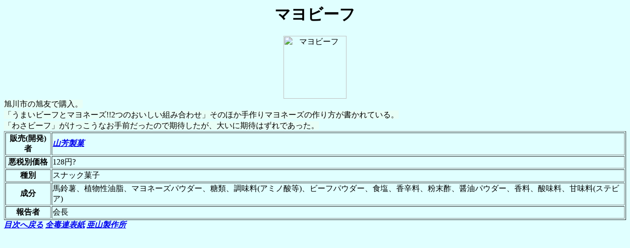

--- FILE ---
content_type: text/html; charset=UTF-8
request_url: http://zendoku.moe.gr.jp/main.php?botu+mayobeef
body_size: 2374
content:
<!DOCTYPE HTML PUBLIC "-//W3C//DTD HTML 4.01 Transitional//EN">
<html lang="ja-JP">
<head>
<meta http-equiv="content-type" content="text/html; charset=UTF-8">
<META http-equiv="Content-Script-Type" content="text/javascript">
<meta http-equiv="content-style-type" content="text/css">
<META name="keywords" content="食べ物,まずい,毒物,飲料,悪食,ゲテ物,亜山製作所">
<META name="description" content="まずい食べ物飲料の紹介">
<style type="text/css">
<!--
img{border:none}
td#lgreen{background:#e8fee8}
.title{background:#F0E0E0}
.subt{font-size:75%}
.cont1{margin-left:2em;margin-bottom:1em;}
.cont2{background:#E8FEF6;line-height:1.4em}
a{font-weight:bold;font-style:italic}
strike{font-size:small;color:gray}
body{background:LightCyan};
.m1{font-size:50%}
.m2{font-size:75%}
.s1{font-weight:bold;font-size:1.1em}
.s2{font-weight:bold;font-size:1.2em}
.s3{font-style:italic;font-weight:bold;font-size:1.5em}
.red{color:red}
.yellow{color:yellow}
.blue{color:blue}
.v1{font-weight:bold;font-size:1.2em;color:red}
// -->
</style>
<title>全毒連～没の杜～マヨビーフ</title>
</head>
<body>
<div style="text-align:center">
<h1>マヨビーフ</h1>
</div>
<div style="text-align:center">
<img src="botu/mayobeef.jpg" alt="マヨビーフ" width="128 height="160">
</div>
<span class=cont2>旭川市の旭友で購入。<br>
「うまいビーフとマヨネーズ!!2つのおいしい組み合わせ」そのほか手作りマヨネーズの作り方が書かれている。<br>
「わさビーフ」がけっこうなお手前だったので期待したが、大いに期待はずれであった。
</span>
<table border>
<tr><th>販売(開発)者</th><td><a href="http://www.cyborg.ne.jp/%7Eyamachan/" target="_top">山芳製菓</a></td></tr>
<tr><th>悪税別価格</th><td>128円?</td></tr>
<tr><th>種別</th><td>スナック菓子</td></tr>
<tr><th>成分</th><td>馬鈴薯、植物性油脂、マヨネーズパウダー、糖類、調味料(アミノ酸等)、ビーフパウダー、食塩、香辛料、粉末酢、醤油パウダー、香料、酸味料、甘味料(ステビア)</td></tr>
<tr><th>報告者</th><td>会長</td></tr>
</table>
<a href="index2.cgi?botu" target="index1">目次へ戻る</a> <a href="zendoku.html">全毒連表紙</a> <a href="http://moe.moe.gr.jp/" target="_top">亜山製作所</a>
</body>
</html>
